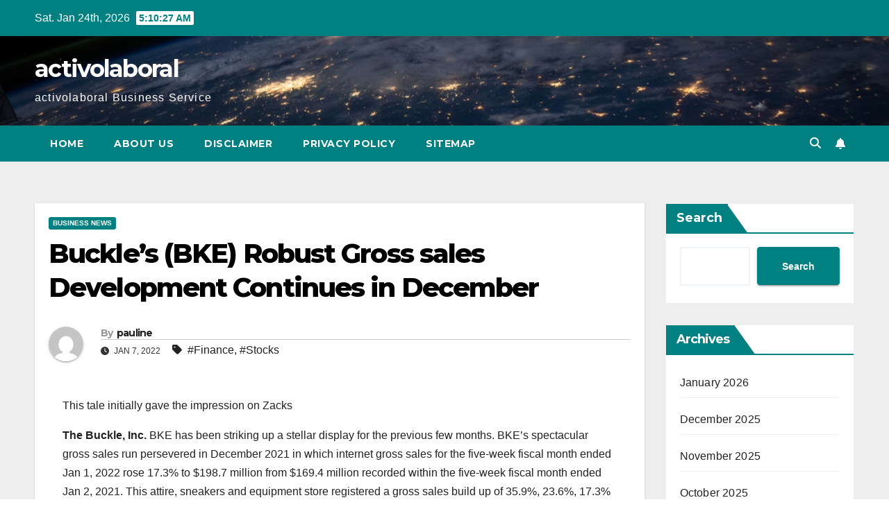

--- FILE ---
content_type: text/html; charset=UTF-8
request_url: https://activolaboral.com/buckles-bke-sturdy-sales-trend-continues-in-december/
body_size: 16086
content:
<!DOCTYPE html>
<html lang="en-US">
<head>
<meta charset="UTF-8">
<meta name="viewport" content="width=device-width, initial-scale=1">
<link rel="profile" href="https://gmpg.org/xfn/11">
<meta name='robots' content='index, follow, max-image-preview:large, max-snippet:-1, max-video-preview:-1' />

	<!-- This site is optimized with the Yoast SEO plugin v26.8 - https://yoast.com/product/yoast-seo-wordpress/ -->
	<title>Buckle&#039;s (BKE) Robust Gross sales Development Continues in December - activolaboral</title>
	<link rel="canonical" href="https://activolaboral.com/buckles-bke-sturdy-sales-trend-continues-in-december/" />
	<meta property="og:locale" content="en_US" />
	<meta property="og:type" content="article" />
	<meta property="og:title" content="Buckle&#039;s (BKE) Robust Gross sales Development Continues in December - activolaboral" />
	<meta property="og:description" content="This tale initially gave the impression on Zacks The Buckle, Inc. BKE has been striking up a stellar display for the previous few months. BKE’s spectacular gross sales run persevered in December 2021 in which internet gross sales for the five-week fiscal month ended Jan 1, 2022 rose 17.3% to $198.7 million from $169.4 million [&hellip;]" />
	<meta property="og:url" content="https://activolaboral.com/buckles-bke-sturdy-sales-trend-continues-in-december/" />
	<meta property="og:site_name" content="activolaboral" />
	<meta property="article:published_time" content="2022-01-07T22:51:00+00:00" />
	<meta property="article:modified_time" content="2022-01-08T05:12:20+00:00" />
	<meta property="og:image" content="https://assets.entrepreneur.com/static/20210702091022-gray100x100.gif?quality=5&amp;crop=16:9&amp;width=675&amp;height=379.6875" />
	<meta name="author" content="pauline" />
	<meta name="twitter:card" content="summary_large_image" />
	<meta name="twitter:label1" content="Written by" />
	<meta name="twitter:data1" content="pauline" />
	<meta name="twitter:label2" content="Est. reading time" />
	<meta name="twitter:data2" content="4 minutes" />
	<script type="application/ld+json" class="yoast-schema-graph">{"@context":"https://schema.org","@graph":[{"@type":"Article","@id":"https://activolaboral.com/buckles-bke-sturdy-sales-trend-continues-in-december/#article","isPartOf":{"@id":"https://activolaboral.com/buckles-bke-sturdy-sales-trend-continues-in-december/"},"author":{"name":"pauline","@id":"https://activolaboral.com/#/schema/person/b5e464a2598ec31267b9192fc87a28a3"},"headline":"Buckle&#8217;s (BKE) Robust Gross sales Development Continues in December","datePublished":"2022-01-07T22:51:00+00:00","dateModified":"2022-01-08T05:12:20+00:00","mainEntityOfPage":{"@id":"https://activolaboral.com/buckles-bke-sturdy-sales-trend-continues-in-december/"},"wordCount":785,"image":{"@id":"https://activolaboral.com/buckles-bke-sturdy-sales-trend-continues-in-december/#primaryimage"},"thumbnailUrl":"https://assets.entrepreneur.com/static/20210702091022-gray100x100.gif?quality=5&amp;crop=16:9&amp;width=675&amp;height=379.6875","keywords":["Finance","Stocks"],"articleSection":["Business News"],"inLanguage":"en-US"},{"@type":"WebPage","@id":"https://activolaboral.com/buckles-bke-sturdy-sales-trend-continues-in-december/","url":"https://activolaboral.com/buckles-bke-sturdy-sales-trend-continues-in-december/","name":"Buckle's (BKE) Robust Gross sales Development Continues in December - activolaboral","isPartOf":{"@id":"https://activolaboral.com/#website"},"primaryImageOfPage":{"@id":"https://activolaboral.com/buckles-bke-sturdy-sales-trend-continues-in-december/#primaryimage"},"image":{"@id":"https://activolaboral.com/buckles-bke-sturdy-sales-trend-continues-in-december/#primaryimage"},"thumbnailUrl":"https://assets.entrepreneur.com/static/20210702091022-gray100x100.gif?quality=5&amp;crop=16:9&amp;width=675&amp;height=379.6875","datePublished":"2022-01-07T22:51:00+00:00","dateModified":"2022-01-08T05:12:20+00:00","author":{"@id":"https://activolaboral.com/#/schema/person/b5e464a2598ec31267b9192fc87a28a3"},"breadcrumb":{"@id":"https://activolaboral.com/buckles-bke-sturdy-sales-trend-continues-in-december/#breadcrumb"},"inLanguage":"en-US","potentialAction":[{"@type":"ReadAction","target":["https://activolaboral.com/buckles-bke-sturdy-sales-trend-continues-in-december/"]}]},{"@type":"ImageObject","inLanguage":"en-US","@id":"https://activolaboral.com/buckles-bke-sturdy-sales-trend-continues-in-december/#primaryimage","url":"https://assets.entrepreneur.com/static/20210702091022-gray100x100.gif?quality=5&amp;crop=16:9&amp;width=675&amp;height=379.6875","contentUrl":"https://assets.entrepreneur.com/static/20210702091022-gray100x100.gif?quality=5&amp;crop=16:9&amp;width=675&amp;height=379.6875"},{"@type":"BreadcrumbList","@id":"https://activolaboral.com/buckles-bke-sturdy-sales-trend-continues-in-december/#breadcrumb","itemListElement":[{"@type":"ListItem","position":1,"name":"Home","item":"https://activolaboral.com/"},{"@type":"ListItem","position":2,"name":"Buckle&#8217;s (BKE) Robust Gross sales Development Continues in December"}]},{"@type":"WebSite","@id":"https://activolaboral.com/#website","url":"https://activolaboral.com/","name":"activolaboral","description":"activolaboral Business Service","potentialAction":[{"@type":"SearchAction","target":{"@type":"EntryPoint","urlTemplate":"https://activolaboral.com/?s={search_term_string}"},"query-input":{"@type":"PropertyValueSpecification","valueRequired":true,"valueName":"search_term_string"}}],"inLanguage":"en-US"},{"@type":"Person","@id":"https://activolaboral.com/#/schema/person/b5e464a2598ec31267b9192fc87a28a3","name":"pauline","image":{"@type":"ImageObject","inLanguage":"en-US","@id":"https://activolaboral.com/#/schema/person/image/","url":"https://secure.gravatar.com/avatar/acb83a6a07dec2cda2fd3cf4239ba6f47e80523c9964a69e692f79632c44502d?s=96&d=mm&r=g","contentUrl":"https://secure.gravatar.com/avatar/acb83a6a07dec2cda2fd3cf4239ba6f47e80523c9964a69e692f79632c44502d?s=96&d=mm&r=g","caption":"pauline"},"sameAs":["http://activolaboral.com"],"url":"https://activolaboral.com/author/pauline/"}]}</script>
	<!-- / Yoast SEO plugin. -->


<link rel='dns-prefetch' href='//fonts.googleapis.com' />
<link rel="alternate" type="application/rss+xml" title="activolaboral &raquo; Feed" href="https://activolaboral.com/feed/" />
<link rel="alternate" title="oEmbed (JSON)" type="application/json+oembed" href="https://activolaboral.com/wp-json/oembed/1.0/embed?url=https%3A%2F%2Factivolaboral.com%2Fbuckles-bke-sturdy-sales-trend-continues-in-december%2F" />
<link rel="alternate" title="oEmbed (XML)" type="text/xml+oembed" href="https://activolaboral.com/wp-json/oembed/1.0/embed?url=https%3A%2F%2Factivolaboral.com%2Fbuckles-bke-sturdy-sales-trend-continues-in-december%2F&#038;format=xml" />
<style id='wp-img-auto-sizes-contain-inline-css'>
img:is([sizes=auto i],[sizes^="auto," i]){contain-intrinsic-size:3000px 1500px}
/*# sourceURL=wp-img-auto-sizes-contain-inline-css */
</style>

<style id='wp-emoji-styles-inline-css'>

	img.wp-smiley, img.emoji {
		display: inline !important;
		border: none !important;
		box-shadow: none !important;
		height: 1em !important;
		width: 1em !important;
		margin: 0 0.07em !important;
		vertical-align: -0.1em !important;
		background: none !important;
		padding: 0 !important;
	}
/*# sourceURL=wp-emoji-styles-inline-css */
</style>
<link rel='stylesheet' id='newsup-fonts-css' href='//fonts.googleapis.com/css?family=Montserrat%3A400%2C500%2C700%2C800%7CWork%2BSans%3A300%2C400%2C500%2C600%2C700%2C800%2C900%26display%3Dswap&#038;subset=latin%2Clatin-ext' media='all' />
<link rel='stylesheet' id='bootstrap-css' href='https://activolaboral.com/wp-content/themes/newsup/css/bootstrap.css?ver=6.9' media='all' />
<link rel='stylesheet' id='newsup-style-css' href='https://activolaboral.com/wp-content/themes/newspaperex/style.css?ver=6.9' media='all' />
<link rel='stylesheet' id='font-awesome-5-all-css' href='https://activolaboral.com/wp-content/themes/newsup/css/font-awesome/css/all.min.css?ver=6.9' media='all' />
<link rel='stylesheet' id='font-awesome-4-shim-css' href='https://activolaboral.com/wp-content/themes/newsup/css/font-awesome/css/v4-shims.min.css?ver=6.9' media='all' />
<link rel='stylesheet' id='owl-carousel-css' href='https://activolaboral.com/wp-content/themes/newsup/css/owl.carousel.css?ver=6.9' media='all' />
<link rel='stylesheet' id='smartmenus-css' href='https://activolaboral.com/wp-content/themes/newsup/css/jquery.smartmenus.bootstrap.css?ver=6.9' media='all' />
<link rel='stylesheet' id='newsup-custom-css-css' href='https://activolaboral.com/wp-content/themes/newsup/inc/ansar/customize/css/customizer.css?ver=1.0' media='all' />
<link rel='stylesheet' id='newsup-style-parent-css' href='https://activolaboral.com/wp-content/themes/newsup/style.css?ver=6.9' media='all' />
<link rel='stylesheet' id='newspaperex-style-css' href='https://activolaboral.com/wp-content/themes/newspaperex/style.css?ver=1.0' media='all' />
<link rel='stylesheet' id='newspaperex-default-css-css' href='https://activolaboral.com/wp-content/themes/newspaperex/css/colors/default.css?ver=6.9' media='all' />
<script src="https://activolaboral.com/wp-includes/js/jquery/jquery.min.js?ver=3.7.1" id="jquery-core-js"></script>
<script src="https://activolaboral.com/wp-includes/js/jquery/jquery-migrate.min.js?ver=3.4.1" id="jquery-migrate-js"></script>
<script src="https://activolaboral.com/wp-content/themes/newsup/js/navigation.js?ver=6.9" id="newsup-navigation-js"></script>
<script src="https://activolaboral.com/wp-content/themes/newsup/js/bootstrap.js?ver=6.9" id="bootstrap-js"></script>
<script src="https://activolaboral.com/wp-content/themes/newsup/js/owl.carousel.min.js?ver=6.9" id="owl-carousel-min-js"></script>
<script src="https://activolaboral.com/wp-content/themes/newsup/js/jquery.smartmenus.js?ver=6.9" id="smartmenus-js-js"></script>
<script src="https://activolaboral.com/wp-content/themes/newsup/js/jquery.smartmenus.bootstrap.js?ver=6.9" id="bootstrap-smartmenus-js-js"></script>
<script src="https://activolaboral.com/wp-content/themes/newsup/js/jquery.marquee.js?ver=6.9" id="newsup-marquee-js-js"></script>
<script src="https://activolaboral.com/wp-content/themes/newsup/js/main.js?ver=6.9" id="newsup-main-js-js"></script>
<link rel="https://api.w.org/" href="https://activolaboral.com/wp-json/" /><link rel="alternate" title="JSON" type="application/json" href="https://activolaboral.com/wp-json/wp/v2/posts/4337" /><link rel="EditURI" type="application/rsd+xml" title="RSD" href="https://activolaboral.com/xmlrpc.php?rsd" />
<meta name="generator" content="WordPress 6.9" />
<link rel='shortlink' href='https://activolaboral.com/?p=4337' />
<link rel='dns-prefetch' href='https://i0.wp.com/'><link rel='preconnect' href='https://i0.wp.com/' crossorigin><link rel='dns-prefetch' href='https://i1.wp.com/'><link rel='preconnect' href='https://i1.wp.com/' crossorigin><link rel='dns-prefetch' href='https://i2.wp.com/'><link rel='preconnect' href='https://i2.wp.com/' crossorigin><link rel='dns-prefetch' href='https://i3.wp.com/'><link rel='preconnect' href='https://i3.wp.com/' crossorigin> 
<style type="text/css" id="custom-background-css">
    .wrapper { background-color: #eee; }
</style>
    <style type="text/css">
            body .site-title a,
        body .site-description {
            color: ##143745;
        }

        .site-branding-text .site-title a {
                font-size: px;
            }

            @media only screen and (max-width: 640px) {
                .site-branding-text .site-title a {
                    font-size: 40px;

                }
            }

            @media only screen and (max-width: 375px) {
                .site-branding-text .site-title a {
                    font-size: 32px;

                }
            }

        </style>
    <style id='wp-block-archives-inline-css'>
.wp-block-archives{box-sizing:border-box}.wp-block-archives-dropdown label{display:block}
/*# sourceURL=https://activolaboral.com/wp-includes/blocks/archives/style.min.css */
</style>
<style id='wp-block-categories-inline-css'>
.wp-block-categories{box-sizing:border-box}.wp-block-categories.alignleft{margin-right:2em}.wp-block-categories.alignright{margin-left:2em}.wp-block-categories.wp-block-categories-dropdown.aligncenter{text-align:center}.wp-block-categories .wp-block-categories__label{display:block;width:100%}
/*# sourceURL=https://activolaboral.com/wp-includes/blocks/categories/style.min.css */
</style>
<style id='wp-block-heading-inline-css'>
h1:where(.wp-block-heading).has-background,h2:where(.wp-block-heading).has-background,h3:where(.wp-block-heading).has-background,h4:where(.wp-block-heading).has-background,h5:where(.wp-block-heading).has-background,h6:where(.wp-block-heading).has-background{padding:1.25em 2.375em}h1.has-text-align-left[style*=writing-mode]:where([style*=vertical-lr]),h1.has-text-align-right[style*=writing-mode]:where([style*=vertical-rl]),h2.has-text-align-left[style*=writing-mode]:where([style*=vertical-lr]),h2.has-text-align-right[style*=writing-mode]:where([style*=vertical-rl]),h3.has-text-align-left[style*=writing-mode]:where([style*=vertical-lr]),h3.has-text-align-right[style*=writing-mode]:where([style*=vertical-rl]),h4.has-text-align-left[style*=writing-mode]:where([style*=vertical-lr]),h4.has-text-align-right[style*=writing-mode]:where([style*=vertical-rl]),h5.has-text-align-left[style*=writing-mode]:where([style*=vertical-lr]),h5.has-text-align-right[style*=writing-mode]:where([style*=vertical-rl]),h6.has-text-align-left[style*=writing-mode]:where([style*=vertical-lr]),h6.has-text-align-right[style*=writing-mode]:where([style*=vertical-rl]){rotate:180deg}
/*# sourceURL=https://activolaboral.com/wp-includes/blocks/heading/style.min.css */
</style>
<style id='wp-block-latest-posts-inline-css'>
.wp-block-latest-posts{box-sizing:border-box}.wp-block-latest-posts.alignleft{margin-right:2em}.wp-block-latest-posts.alignright{margin-left:2em}.wp-block-latest-posts.wp-block-latest-posts__list{list-style:none}.wp-block-latest-posts.wp-block-latest-posts__list li{clear:both;overflow-wrap:break-word}.wp-block-latest-posts.is-grid{display:flex;flex-wrap:wrap}.wp-block-latest-posts.is-grid li{margin:0 1.25em 1.25em 0;width:100%}@media (min-width:600px){.wp-block-latest-posts.columns-2 li{width:calc(50% - .625em)}.wp-block-latest-posts.columns-2 li:nth-child(2n){margin-right:0}.wp-block-latest-posts.columns-3 li{width:calc(33.33333% - .83333em)}.wp-block-latest-posts.columns-3 li:nth-child(3n){margin-right:0}.wp-block-latest-posts.columns-4 li{width:calc(25% - .9375em)}.wp-block-latest-posts.columns-4 li:nth-child(4n){margin-right:0}.wp-block-latest-posts.columns-5 li{width:calc(20% - 1em)}.wp-block-latest-posts.columns-5 li:nth-child(5n){margin-right:0}.wp-block-latest-posts.columns-6 li{width:calc(16.66667% - 1.04167em)}.wp-block-latest-posts.columns-6 li:nth-child(6n){margin-right:0}}:root :where(.wp-block-latest-posts.is-grid){padding:0}:root :where(.wp-block-latest-posts.wp-block-latest-posts__list){padding-left:0}.wp-block-latest-posts__post-author,.wp-block-latest-posts__post-date{display:block;font-size:.8125em}.wp-block-latest-posts__post-excerpt,.wp-block-latest-posts__post-full-content{margin-bottom:1em;margin-top:.5em}.wp-block-latest-posts__featured-image a{display:inline-block}.wp-block-latest-posts__featured-image img{height:auto;max-width:100%;width:auto}.wp-block-latest-posts__featured-image.alignleft{float:left;margin-right:1em}.wp-block-latest-posts__featured-image.alignright{float:right;margin-left:1em}.wp-block-latest-posts__featured-image.aligncenter{margin-bottom:1em;text-align:center}
/*# sourceURL=https://activolaboral.com/wp-includes/blocks/latest-posts/style.min.css */
</style>
<style id='wp-block-search-inline-css'>
.wp-block-search__button{margin-left:10px;word-break:normal}.wp-block-search__button.has-icon{line-height:0}.wp-block-search__button svg{height:1.25em;min-height:24px;min-width:24px;width:1.25em;fill:currentColor;vertical-align:text-bottom}:where(.wp-block-search__button){border:1px solid #ccc;padding:6px 10px}.wp-block-search__inside-wrapper{display:flex;flex:auto;flex-wrap:nowrap;max-width:100%}.wp-block-search__label{width:100%}.wp-block-search.wp-block-search__button-only .wp-block-search__button{box-sizing:border-box;display:flex;flex-shrink:0;justify-content:center;margin-left:0;max-width:100%}.wp-block-search.wp-block-search__button-only .wp-block-search__inside-wrapper{min-width:0!important;transition-property:width}.wp-block-search.wp-block-search__button-only .wp-block-search__input{flex-basis:100%;transition-duration:.3s}.wp-block-search.wp-block-search__button-only.wp-block-search__searchfield-hidden,.wp-block-search.wp-block-search__button-only.wp-block-search__searchfield-hidden .wp-block-search__inside-wrapper{overflow:hidden}.wp-block-search.wp-block-search__button-only.wp-block-search__searchfield-hidden .wp-block-search__input{border-left-width:0!important;border-right-width:0!important;flex-basis:0;flex-grow:0;margin:0;min-width:0!important;padding-left:0!important;padding-right:0!important;width:0!important}:where(.wp-block-search__input){appearance:none;border:1px solid #949494;flex-grow:1;font-family:inherit;font-size:inherit;font-style:inherit;font-weight:inherit;letter-spacing:inherit;line-height:inherit;margin-left:0;margin-right:0;min-width:3rem;padding:8px;text-decoration:unset!important;text-transform:inherit}:where(.wp-block-search__button-inside .wp-block-search__inside-wrapper){background-color:#fff;border:1px solid #949494;box-sizing:border-box;padding:4px}:where(.wp-block-search__button-inside .wp-block-search__inside-wrapper) .wp-block-search__input{border:none;border-radius:0;padding:0 4px}:where(.wp-block-search__button-inside .wp-block-search__inside-wrapper) .wp-block-search__input:focus{outline:none}:where(.wp-block-search__button-inside .wp-block-search__inside-wrapper) :where(.wp-block-search__button){padding:4px 8px}.wp-block-search.aligncenter .wp-block-search__inside-wrapper{margin:auto}.wp-block[data-align=right] .wp-block-search.wp-block-search__button-only .wp-block-search__inside-wrapper{float:right}
/*# sourceURL=https://activolaboral.com/wp-includes/blocks/search/style.min.css */
</style>
<style id='wp-block-search-theme-inline-css'>
.wp-block-search .wp-block-search__label{font-weight:700}.wp-block-search__button{border:1px solid #ccc;padding:.375em .625em}
/*# sourceURL=https://activolaboral.com/wp-includes/blocks/search/theme.min.css */
</style>
<style id='wp-block-group-inline-css'>
.wp-block-group{box-sizing:border-box}:where(.wp-block-group.wp-block-group-is-layout-constrained){position:relative}
/*# sourceURL=https://activolaboral.com/wp-includes/blocks/group/style.min.css */
</style>
<style id='wp-block-group-theme-inline-css'>
:where(.wp-block-group.has-background){padding:1.25em 2.375em}
/*# sourceURL=https://activolaboral.com/wp-includes/blocks/group/theme.min.css */
</style>
</head>
<body class="wp-singular post-template-default single single-post postid-4337 single-format-standard wp-embed-responsive wp-theme-newsup wp-child-theme-newspaperex ta-hide-date-author-in-list" >
<div id="page" class="site">
<a class="skip-link screen-reader-text" href="#content">
Skip to content</a>
    <div class="wrapper" id="custom-background-css">
        <header class="mg-headwidget">
            <!--==================== TOP BAR ====================-->
            <div class="mg-head-detail hidden-xs">
    <div class="container-fluid">
        <div class="row">
                        <div class="col-md-6 col-xs-12">
                <ul class="info-left">
                                <li>Sat. Jan 24th, 2026                 <span  id="time" class="time"></span>
                        </li>
                        </ul>

                           </div>


                        <div class="col-md-6 col-xs-12">
                <ul class="mg-social info-right">
                    
                                                                                                                                      
                                      </ul>
            </div>
                    </div>
    </div>
</div>
            <div class="clearfix"></div>
                        <div class="mg-nav-widget-area-back" style='background-image: url("https://activolaboral.com/wp-content/themes/newspaperex/images/head-back.jpg" );'>
                        <div class="overlay">
              <div class="inner"  style="background-color:;" > 
                <div class="container-fluid">
                    <div class="mg-nav-widget-area">
                        <div class="row align-items-center">
                                                        <div class="col-md-4">
                               <div class="navbar-header">                                  <div class="site-logo">
                                                                      </div>
                                  <div class="site-branding-text ">
                                                                            <p class="site-title"> <a href="https://activolaboral.com/" rel="home">activolaboral</a></p>
                                                                            <p class="site-description">activolaboral Business Service</p>
                                  </div> 
                                </div>
                            </div>
                                                   </div>
                    </div>
                </div>
              </div>
              </div>
          </div>
    <div class="mg-menu-full">
      <nav class="navbar navbar-expand-lg navbar-wp">
        <div class="container-fluid flex-row">
          <!-- Right nav -->
              <div class="m-header pl-3 ml-auto my-2 my-lg-0 position-relative align-items-center">
                                    <a class="mobilehomebtn" href="https://activolaboral.com"><span class="fa fa-home"></span></a>
                  
                                    <!-- Search -->
                  <div class="dropdown ml-auto show mg-search-box pr-3">
                      <a class="dropdown-toggle msearch ml-auto" href="#" role="button" id="dropdownMenuLink" data-toggle="dropdown" aria-haspopup="true" aria-expanded="false">
                          <i class="fa fa-search"></i>
                      </a>
                      <div class="dropdown-menu searchinner" aria-labelledby="dropdownMenuLink">
                        <form role="search" method="get" id="searchform" action="https://activolaboral.com/">
  <div class="input-group">
    <input type="search" class="form-control" placeholder="Search" value="" name="s" />
    <span class="input-group-btn btn-default">
    <button type="submit" class="btn"> <i class="fas fa-search"></i> </button>
    </span> </div>
</form>                      </div>
                  </div>
                    <!-- /Search -->
                                    <!-- Subscribe Button -->
                  <a href="#"  target="_blank"   class="btn-bell btn-theme mx-2"><i class="fa fa-bell"></i></a>
                <!-- /Subscribe Button -->
                                    <!-- navbar-toggle -->
                  <button class="navbar-toggler" type="button" data-toggle="collapse" data-target="#navbar-wp" aria-controls="navbarSupportedContent" aria-expanded="false" aria-label="Toggle navigation">
                    <i class="fa fa-bars"></i>
                  </button>
                  <!-- /navbar-toggle -->
              </div>
              <!-- /Right nav --> 
    
            <div class="collapse navbar-collapse" id="navbar-wp">
              <div class="d-md-block">
            <ul class="nav navbar-nav mr-auto"><li class="nav-item menu-item "><a class="nav-link " href="https://activolaboral.com/" title="Home">Home</a></li><li class="nav-item menu-item page_item dropdown page-item-23"><a class="nav-link" href="https://activolaboral.com/about-us/">About Us</a></li><li class="nav-item menu-item page_item dropdown page-item-17"><a class="nav-link" href="https://activolaboral.com/disclaimer/">Disclaimer</a></li><li class="nav-item menu-item page_item dropdown page-item-13"><a class="nav-link" href="https://activolaboral.com/privacy-policy/">Privacy Policy</a></li><li class="nav-item menu-item page_item dropdown page-item-11"><a class="nav-link" href="https://activolaboral.com/sitemap/">Sitemap</a></li></ul>
          </div>    
            </div>

          <!-- Right nav -->
              <div class="d-none d-lg-block pl-3 ml-auto my-2 my-lg-0 position-relative align-items-center">
                                  <!-- Search -->
                  <div class="dropdown show mg-search-box pr-2">
                      <a class="dropdown-toggle msearch ml-auto" href="#" role="button" id="dropdownMenuLink" data-toggle="dropdown" aria-haspopup="true" aria-expanded="false">
                          <i class="fa fa-search"></i>
                      </a>
                      <div class="dropdown-menu searchinner" aria-labelledby="dropdownMenuLink">
                        <form role="search" method="get" id="searchform" action="https://activolaboral.com/">
  <div class="input-group">
    <input type="search" class="form-control" placeholder="Search" value="" name="s" />
    <span class="input-group-btn btn-default">
    <button type="submit" class="btn"> <i class="fas fa-search"></i> </button>
    </span> </div>
</form>                      </div>
                  </div>
              </div>
              <!-- /Search -->
                            <!-- Subscribe Button -->
                <a href="#"  target="_blank"   class="btn-bell btn-theme d-none d-lg-block mx-2"><i class="fa fa-bell"></i></a>
              <!-- /Subscribe Button -->
                            <!-- /Right nav -->  
          </div>
      </nav> <!-- /Navigation -->
    </div>
</header>
<div class="clearfix"></div>
 <!-- =========================
     Page Content Section      
============================== -->
<main id="content" class="single-class content">
  <!--container-->
    <div class="container-fluid">
      <!--row-->
        <div class="row">
                  <div class="col-lg-9 col-md-8">
                                <div class="mg-blog-post-box"> 
                    <div class="mg-header">
                        <div class="mg-blog-category"><a class="newsup-categories category-color-1" href="https://activolaboral.com/category/business/business-news/" alt="View all posts in Business News"> 
                                 Business News
                             </a></div>                        <h1 class="title single"> <a title="Permalink to: Buckle&#8217;s (BKE) Robust Gross sales Development Continues in December">
                            Buckle&#8217;s (BKE) Robust Gross sales Development Continues in December</a>
                        </h1>
                                                <div class="media mg-info-author-block"> 
                                                        <a class="mg-author-pic" href="https://activolaboral.com/author/pauline/"> <img alt='' src='https://secure.gravatar.com/avatar/acb83a6a07dec2cda2fd3cf4239ba6f47e80523c9964a69e692f79632c44502d?s=150&#038;d=mm&#038;r=g' srcset='https://secure.gravatar.com/avatar/acb83a6a07dec2cda2fd3cf4239ba6f47e80523c9964a69e692f79632c44502d?s=300&#038;d=mm&#038;r=g 2x' class='avatar avatar-150 photo' height='150' width='150' decoding='async'/> </a>
                                                        <div class="media-body">
                                                            <h4 class="media-heading"><span>By</span><a href="https://activolaboral.com/author/pauline/">pauline</a></h4>
                                                            <span class="mg-blog-date"><i class="fas fa-clock"></i> 
                                    Jan 7, 2022                                </span>
                                                                <span class="newsup-tags"><i class="fas fa-tag"></i>
                                     <a href="https://activolaboral.com/tag/finance/">#Finance</a>, <a href="https://activolaboral.com/tag/stocks/">#Stocks</a>                                    </span>
                                                            </div>
                        </div>
                                            </div>
                                        <article class="page-content-single small single">
                        <div>
<p>			This tale initially gave the impression on Zacks
	</p></div>
<div>
<p><strong>The Buckle, Inc. </strong>BKE has been striking up a stellar display for the previous few months. BKE’s spectacular gross sales run persevered in December 2021 in which internet gross sales for the five-week fiscal month ended Jan 1, 2022 rose 17.3% to $198.7 million from $169.4 million recorded within the five-week fiscal month ended Jan 2, 2021. This attire, sneakers and equipment store registered a gross sales build up of 35.9%, 23.6%, 17.3% and 43%, respectively, within the previous 4 months.<br />For the fiscal month underneath evaluation, similar retailer internet gross sales for shops open no less than for a yr climbed 17.7% yr over yr. The metric jumped 36%, 23.3%, 17.8% and 42.7%, respectively, within the prior 4 months.<br />For the five-week fiscal month ended Jan 1, 2022, overall gross sales on the males’s unit greater 14.5% from the determine recorded within the five-week duration ended Jan 2, 2021 whilst the metric on the girls’s industry jumped 20%. The boys’s class contributed 57.5% to BKE’s general per thirty days gross sales whilst the ladies’s unit accounted for 42.5%.<br />On combining the boys’s and girls’s classes, accent gross sales for the fiscal month climbed 26.5% whilst sneakers gross sales rose 4% from the determine registered within the similar December of fiscal 2020. The accent and sneakers classes accounted for 11% and 10.5%, respectively, of the entire fiscal December 2021 gross sales. For the similar duration in fiscal 2020, those classes constituted 10% and 12%, respectively.<br />For the year-to-date 48-week duration ended Jan 1, 2022, internet gross sales jumped 46.7% yr over yr to $1.230 billion from internet gross sales of $838.2 million generated within the prior-year fiscal duration ended Jan 2, 2021. Additionally, similar retailer internet gross sales greater 46.7% yr over yr all through the 48-week duration ended Jan 1, 2022.</p>
<figure class="mx-auto max-w-2xl">
<p><img decoding="async" src="https://assets.entrepreneur.com/static/20210702091022-gray100x100.gif?quality=5&amp;crop=16:9&amp;width=675&amp;height=379.6875" width="675" height="379.6875" style="-webkit-user-select: none; background-color: hsl(0, 0%, 90%);" loading="lazy" alt="" class="lazyload rounded-lg shadow mx-auto " data-src="https://assets.entrepreneur.com/providers/zacks/hero-image-zacks-412159.jpeg?auto=webp&amp;quality=95&amp;crop=16:9&amp;width=675"/>									<i class="text-xs text-gray-600 mb-2"> &#8211; Zacks</i><br />
											</figure>
<h3>Value Efficiency</h3>
<p>Taking advantage of a stellar gross sales pattern, this lately Zacks Rank #1 (Robust Purchase) inventory has favored 25% prior to now yr in opposition to the business’s 17.8% decline. You&#8217;ll see <strong>your complete checklist of nowadays’s Zacks #1 Rank shares right here</strong>.</p>
<p><img fetchpriority="high" decoding="async" alt="Zacks Investment Research" height="336" src="https://staticx-tuner.zacks.com/images/articles/charts/2c/15916.jpg?v=253080996" width="590"/><span>Symbol Supply: Zacks Funding Analysis</span></p>
<p>Buckle has additionally been witnessing a cast momentum within the e-commerce industry to this point. Throughout third-quarter fiscal 2021, on-line gross sales rose 9% to $50.5 million for the 13-week duration ended Oct 30, 2021. Additionally, tough positive aspects from BKE’s girls’s and males’s products classes were contributing to its efficiency for some time.<br />Kearney, NE-based Buckle lately operates 440 stores throughout 42 states, together with one retailer closure. BKE operated 445 shops in 42 states as of Jan 6, 2021.</p>
<h3>Extra Scorching Shares in Retail</h3>
<p>Any other top-ranked shares are <strong>Zumiez </strong>ZUMZ, <strong>Tapestry </strong>TPR and <strong>Costco </strong>COST.<br />Zumiez, an international way of life store, lately flaunts a Zacks Rank of one. Stocks of ZUMZ have greater 19.7% prior to now yr.<br />The Zacks Consensus Estimate for Zumiez’s fiscal 2022 gross sales suggests expansion of one.1% from the year-ago duration’s studying. ZUMZ has a vital trailing four-quarter income marvel, on moderate.<br />Tapestry, the main equipment’ fashion designer, at this time sports activities a Zacks Rank #1. TPR has a trailing four-quarter income marvel of 29%, on moderate. The inventory has rallied 21.1% prior to now yr.<br />The Zacks Consensus Estimate for Tapestry’s fiscal 2022 gross sales and income according to percentage (EPS) suggests expansion of 14.8% and 17.9%, respectively, from the corresponding year-ago ranges. TPR has an anticipated EPS expansion fee of 12.3% for three-five years.<br />Costco, a common products store, has a Zacks Rank #2 at this time. Stocks of COST have surged 48.6% prior to now yr.<br />The Zacks Consensus Estimate for Costco’s fiscal 2022 gross sales and EPS suggests expansion of seven.6% and 9.5%, respectively, from the year-ago corresponding figures. COST has a trailing four-quarter income marvel of 8.3%, on moderate.</p>
<p>
	<strong>Zacks Names &#8220;Unmarried Easiest Pick out to Double&#8221; </strong></p>
<p>
	From 1000&#8217;s of shares, 5 Zacks mavens every have selected their favourite to skyrocket +100% or extra in months to come back. From the ones 5, Director of Analysis Sheraz Mian hand-picks one to have probably the most explosive upside of all.</p>
<p>
	As one investor put it, “curing and combating loads of illnesses…what will have to that marketplace be price?” This corporate may just rival or surpass different contemporary Zacks’ Shares Set to Double like Boston Beer Corporate which shot up +143.0% in little greater than 9 months and NVIDIA which boomed +175.9% in three hundred and sixty five days.</p>
<p>Loose: See Our Most sensible Inventory and four Runners Up &gt;&gt;</p>
<p>Need the newest suggestions from Zacks Funding Analysis? As of late, you&#8217;ll be able to obtain 7 Easiest Shares for the Subsequent 30 Days. Click on to get this unfastened document<br /> <br />Zumiez Inc. (ZUMZ): Loose Inventory Research File<br /> <br />Costco Wholesale Company (COST): Loose Inventory Research File<br /> <br />Buckle, Inc. The (BKE): Loose Inventory Research File<br /> <br />Tapestry, Inc. (TPR): Loose Inventory Research File<br /> <br />To learn this text on Zacks.com click on right here.<br /> <br />Zacks Funding Analysis</p>
</p></div>
        <script>
        function pinIt() {
        var e = document.createElement('script');
        e.setAttribute('type','text/javascript');
        e.setAttribute('charset','UTF-8');
        e.setAttribute('src','https://assets.pinterest.com/js/pinmarklet.js?r='+Math.random()*99999999);
        document.body.appendChild(e);
        }
        </script>
        <div class="post-share">
            <div class="post-share-icons cf">
                <a href="https://www.facebook.com/sharer.php?u=https%3A%2F%2Factivolaboral.com%2Fbuckles-bke-sturdy-sales-trend-continues-in-december%2F" class="link facebook" target="_blank" >
                    <i class="fab fa-facebook"></i>
                </a>
                <a href="https://twitter.com/share?url=https%3A%2F%2Factivolaboral.com%2Fbuckles-bke-sturdy-sales-trend-continues-in-december%2F&#038;text=Buckle%E2%80%99s%20%28BKE%29%20Robust%20Gross%20sales%20Development%20Continues%20in%20December" class="link x-twitter" target="_blank">
                    <i class="fa-brands fa-x-twitter"></i>
                </a>
                <a href="/cdn-cgi/l/email-protection#[base64]" class="link email" target="_blank">
                    <i class="fas fa-envelope"></i>
                </a>
                <a href="https://www.linkedin.com/sharing/share-offsite/?url=https%3A%2F%2Factivolaboral.com%2Fbuckles-bke-sturdy-sales-trend-continues-in-december%2F&#038;title=Buckle%E2%80%99s%20%28BKE%29%20Robust%20Gross%20sales%20Development%20Continues%20in%20December" class="link linkedin" target="_blank" >
                    <i class="fab fa-linkedin"></i>
                </a>
                <a href="https://telegram.me/share/url?url=https%3A%2F%2Factivolaboral.com%2Fbuckles-bke-sturdy-sales-trend-continues-in-december%2F&#038;text&#038;title=Buckle%E2%80%99s%20%28BKE%29%20Robust%20Gross%20sales%20Development%20Continues%20in%20December" class="link telegram" target="_blank" >
                    <i class="fab fa-telegram"></i>
                </a>
                <a href="javascript:pinIt();" class="link pinterest">
                    <i class="fab fa-pinterest"></i>
                </a>
                <a class="print-r" href="javascript:window.print()">
                    <i class="fas fa-print"></i>
                </a>  
            </div>
        </div>
                            <div class="clearfix mb-3"></div>
                        
	<nav class="navigation post-navigation" aria-label="Posts">
		<h2 class="screen-reader-text">Post navigation</h2>
		<div class="nav-links"><div class="nav-previous"><a href="https://activolaboral.com/affirm-holdings-afrm-dips-more-than-broader-markets-what-you-should-know/" rel="prev">Confirm Holdings (AFRM) Dips Extra Than Broader Markets: What You Will have to Know <div class="fa fa-angle-double-right"></div><span></span></a></div><div class="nav-next"><a href="https://activolaboral.com/carlyle-group-cg-dips-more-than-broader-markets-what-you-should-know/" rel="next"><div class="fa fa-angle-double-left"></div><span></span> Carlyle Team (CG) Dips Extra Than Broader Markets: What You Must Know</a></div></div>
	</nav>                                          </article>
                </div>
                        <div class="media mg-info-author-block">
            <a class="mg-author-pic" href="https://activolaboral.com/author/pauline/"><img alt='' src='https://secure.gravatar.com/avatar/acb83a6a07dec2cda2fd3cf4239ba6f47e80523c9964a69e692f79632c44502d?s=150&#038;d=mm&#038;r=g' srcset='https://secure.gravatar.com/avatar/acb83a6a07dec2cda2fd3cf4239ba6f47e80523c9964a69e692f79632c44502d?s=300&#038;d=mm&#038;r=g 2x' class='avatar avatar-150 photo' height='150' width='150' loading='lazy' decoding='async'/></a>
                <div class="media-body">
                  <h4 class="media-heading">By <a href ="https://activolaboral.com/author/pauline/">pauline</a></h4>
                  <p></p>
                </div>
            </div>
                <div class="mg-featured-slider p-3 mb-4">
            <!--Start mg-realated-slider -->
            <!-- mg-sec-title -->
            <div class="mg-sec-title">
                <h4>Related Post</h4>
            </div>
            <!-- // mg-sec-title -->
            <div class="row">
                <!-- featured_post -->
                                    <!-- blog -->
                    <div class="col-md-4">
                        <div class="mg-blog-post-3 minh back-img mb-md-0 mb-2" 
                                                style="background-image: url('https://i1.wp.com/images.unsplash.com/photo-1686771416282-3888ddaf249b?ixlib=rb-4.1.0&#038;ixid=M3wxMjA3fDB8MHxzZWFyY2h8NHx8YnVzaW5lc3MlMjBwYXJ0bmVyfGVufDB8MHwwfHx8Mg%3D%3D&#038;fm=jpg&#038;q=60&#038;w=3000&#038;ssl=1');"  post-id="47258">
                            <div class="mg-blog-inner">
                                <div class="mg-blog-category"><a class="newsup-categories category-color-1" href="https://activolaboral.com/category/business/business-news/" alt="View all posts in Business News"> 
                                 Business News
                             </a></div>                                <h4 class="title"> <a href="https://activolaboral.com/how-to-choose-the-right-business-partner/" title="Permalink to: How To Choose The Right Business Partner">
                                  How To Choose The Right Business Partner</a>
                                 </h4>
                                <div class="mg-blog-meta"> 
                                                                        <span class="mg-blog-date">
                                        <i class="fas fa-clock"></i>
                                        Dec 30, 2025                                    </span>
                                            <a class="auth" href="https://activolaboral.com/author/pauline/">
            <i class="fas fa-user-circle"></i>pauline        </a>
     
                                </div>   
                            </div>
                        </div>
                    </div>
                    <!-- blog -->
                                        <!-- blog -->
                    <div class="col-md-4">
                        <div class="mg-blog-post-3 minh back-img mb-md-0 mb-2" 
                                                style="background-image: url('https://i2.wp.com/images.unsplash.com/photo-1484156700227-f41e84de6adb?ixlib=rb-4.1.0&#038;ixid=M3wxMjA3fDB8MHxzZWFyY2h8MXx8ZW50cmVwcmVuZXVyJTIwY2hhbGxlbmdlc3xlbnwwfDB8MHx8fDI%3D&#038;fm=jpg&#038;q=60&#038;w=3000&#038;ssl=1');"  post-id="47254">
                            <div class="mg-blog-inner">
                                <div class="mg-blog-category"><a class="newsup-categories category-color-1" href="https://activolaboral.com/category/business/business-news/" alt="View all posts in Business News"> 
                                 Business News
                             </a></div>                                <h4 class="title"> <a href="https://activolaboral.com/top-challenges-faced-by-entrepreneurs-and-how-to-overcome-them/" title="Permalink to: Top Challenges Faced By Entrepreneurs And How To Overcome Them">
                                  Top Challenges Faced By Entrepreneurs And How To Overcome Them</a>
                                 </h4>
                                <div class="mg-blog-meta"> 
                                                                        <span class="mg-blog-date">
                                        <i class="fas fa-clock"></i>
                                        Nov 4, 2025                                    </span>
                                            <a class="auth" href="https://activolaboral.com/author/pauline/">
            <i class="fas fa-user-circle"></i>pauline        </a>
     
                                </div>   
                            </div>
                        </div>
                    </div>
                    <!-- blog -->
                                        <!-- blog -->
                    <div class="col-md-4">
                        <div class="mg-blog-post-3 minh back-img mb-md-0 mb-2" 
                                                style="background-image: url('https://i3.wp.com/images.unsplash.com/photo-1587802659513-7748a6e21f0c?fm=jpg&#038;q=60&#038;w=3000&#038;ixlib=rb-4.0.3&#038;ixid=M3wxMjA3fDB8MHxzZWFyY2h8Nnx8VGhlJTIwcG93ZXIlMjBvZiUyMHNvY2lhbCUyMHNlbGxpbmclMjBpbiUyMHRoZSUyMG1vZGVybiUyMGJ1c2luZXNzJTIwbGFuZHNjYXBlfGVufDB8MHwwfHx8Mg%3D%3D&#038;ssl=1');"  post-id="46547">
                            <div class="mg-blog-inner">
                                <div class="mg-blog-category"><a class="newsup-categories category-color-1" href="https://activolaboral.com/category/business/business-news/" alt="View all posts in Business News"> 
                                 Business News
                             </a></div>                                <h4 class="title"> <a href="https://activolaboral.com/social-selling-your-businesss-new-secret-weapon/" title="Permalink to: Social Selling Your Business&#8217;s New Secret Weapon">
                                  Social Selling Your Business&#8217;s New Secret Weapon</a>
                                 </h4>
                                <div class="mg-blog-meta"> 
                                                                        <span class="mg-blog-date">
                                        <i class="fas fa-clock"></i>
                                        Jul 8, 2025                                    </span>
                                            <a class="auth" href="https://activolaboral.com/author/pauline/">
            <i class="fas fa-user-circle"></i>pauline        </a>
     
                                </div>   
                            </div>
                        </div>
                    </div>
                    <!-- blog -->
                                </div> 
        </div>
        <!--End mg-realated-slider -->
                </div>
        <aside class="col-lg-3 col-md-4 sidebar-sticky">
                
<aside id="secondary" class="widget-area" role="complementary">
	<div id="sidebar-right" class="mg-sidebar">
		<div id="block-2" class="mg-widget widget_block widget_search"><form role="search" method="get" action="https://activolaboral.com/" class="wp-block-search__button-outside wp-block-search__text-button wp-block-search"    ><label class="wp-block-search__label" for="wp-block-search__input-1" >Search</label><div class="wp-block-search__inside-wrapper" ><input class="wp-block-search__input" id="wp-block-search__input-1" placeholder="" value="" type="search" name="s" required /><button aria-label="Search" class="wp-block-search__button wp-element-button" type="submit" >Search</button></div></form></div><div id="block-5" class="mg-widget widget_block"><div class="wp-block-group"><div class="wp-block-group__inner-container is-layout-flow wp-block-group-is-layout-flow"><h2 class="wp-block-heading">Archives</h2><ul class="wp-block-archives-list wp-block-archives">	<li><a href='https://activolaboral.com/2026/01/'>January 2026</a></li>
	<li><a href='https://activolaboral.com/2025/12/'>December 2025</a></li>
	<li><a href='https://activolaboral.com/2025/11/'>November 2025</a></li>
	<li><a href='https://activolaboral.com/2025/10/'>October 2025</a></li>
	<li><a href='https://activolaboral.com/2025/08/'>August 2025</a></li>
	<li><a href='https://activolaboral.com/2025/07/'>July 2025</a></li>
	<li><a href='https://activolaboral.com/2025/06/'>June 2025</a></li>
	<li><a href='https://activolaboral.com/2025/05/'>May 2025</a></li>
	<li><a href='https://activolaboral.com/2025/04/'>April 2025</a></li>
	<li><a href='https://activolaboral.com/2025/03/'>March 2025</a></li>
	<li><a href='https://activolaboral.com/2025/02/'>February 2025</a></li>
	<li><a href='https://activolaboral.com/2024/11/'>November 2024</a></li>
	<li><a href='https://activolaboral.com/2024/10/'>October 2024</a></li>
	<li><a href='https://activolaboral.com/2024/04/'>April 2024</a></li>
	<li><a href='https://activolaboral.com/2024/03/'>March 2024</a></li>
	<li><a href='https://activolaboral.com/2024/02/'>February 2024</a></li>
	<li><a href='https://activolaboral.com/2024/01/'>January 2024</a></li>
	<li><a href='https://activolaboral.com/2023/12/'>December 2023</a></li>
	<li><a href='https://activolaboral.com/2023/11/'>November 2023</a></li>
	<li><a href='https://activolaboral.com/2023/10/'>October 2023</a></li>
	<li><a href='https://activolaboral.com/2023/09/'>September 2023</a></li>
	<li><a href='https://activolaboral.com/2023/08/'>August 2023</a></li>
	<li><a href='https://activolaboral.com/2023/07/'>July 2023</a></li>
	<li><a href='https://activolaboral.com/2023/06/'>June 2023</a></li>
	<li><a href='https://activolaboral.com/2023/05/'>May 2023</a></li>
	<li><a href='https://activolaboral.com/2023/04/'>April 2023</a></li>
	<li><a href='https://activolaboral.com/2023/03/'>March 2023</a></li>
	<li><a href='https://activolaboral.com/2023/02/'>February 2023</a></li>
	<li><a href='https://activolaboral.com/2023/01/'>January 2023</a></li>
	<li><a href='https://activolaboral.com/2022/12/'>December 2022</a></li>
	<li><a href='https://activolaboral.com/2022/11/'>November 2022</a></li>
	<li><a href='https://activolaboral.com/2022/10/'>October 2022</a></li>
	<li><a href='https://activolaboral.com/2022/09/'>September 2022</a></li>
	<li><a href='https://activolaboral.com/2022/08/'>August 2022</a></li>
	<li><a href='https://activolaboral.com/2022/07/'>July 2022</a></li>
	<li><a href='https://activolaboral.com/2022/06/'>June 2022</a></li>
	<li><a href='https://activolaboral.com/2022/05/'>May 2022</a></li>
	<li><a href='https://activolaboral.com/2022/04/'>April 2022</a></li>
	<li><a href='https://activolaboral.com/2022/03/'>March 2022</a></li>
	<li><a href='https://activolaboral.com/2022/02/'>February 2022</a></li>
	<li><a href='https://activolaboral.com/2022/01/'>January 2022</a></li>
	<li><a href='https://activolaboral.com/2021/12/'>December 2021</a></li>
	<li><a href='https://activolaboral.com/2021/11/'>November 2021</a></li>
	<li><a href='https://activolaboral.com/2021/10/'>October 2021</a></li>
	<li><a href='https://activolaboral.com/2021/09/'>September 2021</a></li>
	<li><a href='https://activolaboral.com/2021/08/'>August 2021</a></li>
	<li><a href='https://activolaboral.com/2021/07/'>July 2021</a></li>
	<li><a href='https://activolaboral.com/2021/06/'>June 2021</a></li>
	<li><a href='https://activolaboral.com/2021/05/'>May 2021</a></li>
	<li><a href='https://activolaboral.com/2021/04/'>April 2021</a></li>
	<li><a href='https://activolaboral.com/2021/03/'>March 2021</a></li>
	<li><a href='https://activolaboral.com/2021/02/'>February 2021</a></li>
	<li><a href='https://activolaboral.com/2020/12/'>December 2020</a></li>
	<li><a href='https://activolaboral.com/2020/11/'>November 2020</a></li>
	<li><a href='https://activolaboral.com/2020/10/'>October 2020</a></li>
	<li><a href='https://activolaboral.com/2020/09/'>September 2020</a></li>
	<li><a href='https://activolaboral.com/2020/08/'>August 2020</a></li>
	<li><a href='https://activolaboral.com/2020/07/'>July 2020</a></li>
	<li><a href='https://activolaboral.com/2020/06/'>June 2020</a></li>
	<li><a href='https://activolaboral.com/2020/05/'>May 2020</a></li>
	<li><a href='https://activolaboral.com/2020/04/'>April 2020</a></li>
	<li><a href='https://activolaboral.com/2020/03/'>March 2020</a></li>
	<li><a href='https://activolaboral.com/2020/02/'>February 2020</a></li>
	<li><a href='https://activolaboral.com/2020/01/'>January 2020</a></li>
	<li><a href='https://activolaboral.com/2019/12/'>December 2019</a></li>
	<li><a href='https://activolaboral.com/2019/11/'>November 2019</a></li>
	<li><a href='https://activolaboral.com/2019/10/'>October 2019</a></li>
	<li><a href='https://activolaboral.com/2019/09/'>September 2019</a></li>
	<li><a href='https://activolaboral.com/2019/08/'>August 2019</a></li>
	<li><a href='https://activolaboral.com/2019/07/'>July 2019</a></li>
	<li><a href='https://activolaboral.com/2019/06/'>June 2019</a></li>
	<li><a href='https://activolaboral.com/2019/05/'>May 2019</a></li>
	<li><a href='https://activolaboral.com/2019/04/'>April 2019</a></li>
	<li><a href='https://activolaboral.com/2019/03/'>March 2019</a></li>
	<li><a href='https://activolaboral.com/2019/02/'>February 2019</a></li>
	<li><a href='https://activolaboral.com/2019/01/'>January 2019</a></li>
	<li><a href='https://activolaboral.com/2018/12/'>December 2018</a></li>
	<li><a href='https://activolaboral.com/2018/11/'>November 2018</a></li>
	<li><a href='https://activolaboral.com/2018/10/'>October 2018</a></li>
	<li><a href='https://activolaboral.com/2018/09/'>September 2018</a></li>
	<li><a href='https://activolaboral.com/2018/08/'>August 2018</a></li>
	<li><a href='https://activolaboral.com/2018/07/'>July 2018</a></li>
	<li><a href='https://activolaboral.com/2018/06/'>June 2018</a></li>
	<li><a href='https://activolaboral.com/2018/05/'>May 2018</a></li>
	<li><a href='https://activolaboral.com/2018/04/'>April 2018</a></li>
	<li><a href='https://activolaboral.com/2018/03/'>March 2018</a></li>
	<li><a href='https://activolaboral.com/2018/02/'>February 2018</a></li>
	<li><a href='https://activolaboral.com/2018/01/'>January 2018</a></li>
	<li><a href='https://activolaboral.com/2017/12/'>December 2017</a></li>
</ul></div></div></div><div id="block-6" class="mg-widget widget_block"><div class="wp-block-group"><div class="wp-block-group__inner-container is-layout-flow wp-block-group-is-layout-flow"><h2 class="wp-block-heading">Categories</h2><ul class="wp-block-categories-list wp-block-categories">	<li class="cat-item cat-item-2"><a href="https://activolaboral.com/category/about/">About</a>
</li>
	<li class="cat-item cat-item-261"><a href="https://activolaboral.com/category/advertising-marketing/">Advertising &amp; Marketing</a>
</li>
	<li class="cat-item cat-item-564"><a href="https://activolaboral.com/category/art/">Art</a>
</li>
	<li class="cat-item cat-item-276"><a href="https://activolaboral.com/category/arts-entertainment/">Arts &amp; Entertainment</a>
</li>
	<li class="cat-item cat-item-267"><a href="https://activolaboral.com/category/auto-motor/">Auto &amp; Motor</a>
</li>
	<li class="cat-item cat-item-3"><a href="https://activolaboral.com/category/business/">Business</a>
</li>
	<li class="cat-item cat-item-25"><a href="https://activolaboral.com/category/about/business-checks/">Business Checks</a>
</li>
	<li class="cat-item cat-item-43"><a href="https://activolaboral.com/category/business-checks-2/">Business Checks</a>
</li>
	<li class="cat-item cat-item-45"><a href="https://activolaboral.com/category/business-ideas-2/">Business Ideas</a>
</li>
	<li class="cat-item cat-item-26"><a href="https://activolaboral.com/category/about/business-ideas/">Business Ideas</a>
</li>
	<li class="cat-item cat-item-105"><a href="https://activolaboral.com/category/business-insider-2/">Business Insider</a>
</li>
	<li class="cat-item cat-item-27"><a href="https://activolaboral.com/category/about/business-insider/">Business Insider</a>
</li>
	<li class="cat-item cat-item-94"><a href="https://activolaboral.com/category/business-letter-2/">Business Letter</a>
</li>
	<li class="cat-item cat-item-28"><a href="https://activolaboral.com/category/about/business-letter/">Business Letter</a>
</li>
	<li class="cat-item cat-item-81"><a href="https://activolaboral.com/category/business-line-2/">Business Line</a>
</li>
	<li class="cat-item cat-item-29"><a href="https://activolaboral.com/category/about/business-line/">Business Line</a>
</li>
	<li class="cat-item cat-item-123"><a href="https://activolaboral.com/category/business-news-2/">Business News</a>
</li>
	<li class="cat-item cat-item-21"><a href="https://activolaboral.com/category/business/business-news/">Business News</a>
</li>
	<li class="cat-item cat-item-151"><a href="https://activolaboral.com/category/business-news-articles-2/">Business News Articles</a>
</li>
	<li class="cat-item cat-item-22"><a href="https://activolaboral.com/category/business/business-news-articles/">Business News Articles</a>
</li>
	<li class="cat-item cat-item-23"><a href="https://activolaboral.com/category/business/business-owner/">Business Owner</a>
</li>
	<li class="cat-item cat-item-78"><a href="https://activolaboral.com/category/business-owner-2/">Business Owner</a>
</li>
	<li class="cat-item cat-item-109"><a href="https://activolaboral.com/category/business-plan-2/">Business Plan</a>
</li>
	<li class="cat-item cat-item-24"><a href="https://activolaboral.com/category/business/business-plan/">Business Plan</a>
</li>
	<li class="cat-item cat-item-279"><a href="https://activolaboral.com/category/business-products-services/">Business Products &amp; Services</a>
</li>
	<li class="cat-item cat-item-16"><a href="https://activolaboral.com/category/finance/business-website/">Business Website</a>
</li>
	<li class="cat-item cat-item-100"><a href="https://activolaboral.com/category/business-website-2/">Business Website</a>
</li>
	<li class="cat-item cat-item-64"><a href="https://activolaboral.com/category/business-week-2/">Business Week</a>
</li>
	<li class="cat-item cat-item-17"><a href="https://activolaboral.com/category/finance/business-week/">Business Week</a>
</li>
	<li class="cat-item cat-item-278"><a href="https://activolaboral.com/category/clothing-fashion/">Clothing &amp; Fashion</a>
</li>
	<li class="cat-item cat-item-18"><a href="https://activolaboral.com/category/finance/economic-news/">Economic News</a>
</li>
	<li class="cat-item cat-item-90"><a href="https://activolaboral.com/category/economic-news-2/">Economic News</a>
</li>
	<li class="cat-item cat-item-270"><a href="https://activolaboral.com/category/employment/">Employment</a>
</li>
	<li class="cat-item cat-item-4"><a href="https://activolaboral.com/category/finance/">Finance</a>
</li>
	<li class="cat-item cat-item-277"><a href="https://activolaboral.com/category/financial/">Financial</a>
</li>
	<li class="cat-item cat-item-116"><a href="https://activolaboral.com/category/financial-news-2/">Financial News</a>
</li>
	<li class="cat-item cat-item-19"><a href="https://activolaboral.com/category/finance/financial-news/">Financial News</a>
</li>
	<li class="cat-item cat-item-271"><a href="https://activolaboral.com/category/foods-culinary/">Foods &amp; Culinary</a>
</li>
	<li class="cat-item cat-item-1"><a href="https://activolaboral.com/category/general-article/">General Article</a>
</li>
	<li class="cat-item cat-item-20"><a href="https://activolaboral.com/category/finance/google-my-business/">Google My Business</a>
</li>
	<li class="cat-item cat-item-137"><a href="https://activolaboral.com/category/google-my-business-2/">Google My Business</a>
</li>
	<li class="cat-item cat-item-8063"><a href="https://activolaboral.com/category/health/">Health</a>
</li>
	<li class="cat-item cat-item-260"><a href="https://activolaboral.com/category/health-fitness/">Health &amp; Fitness</a>
</li>
	<li class="cat-item cat-item-273"><a href="https://activolaboral.com/category/health-care-medical/">Health Care &amp; Medical</a>
</li>
	<li class="cat-item cat-item-262"><a href="https://activolaboral.com/category/home-products-services/">Home Products &amp; Services</a>
</li>
	<li class="cat-item cat-item-51"><a href="https://activolaboral.com/category/income-2/">Income</a>
</li>
	<li class="cat-item cat-item-12"><a href="https://activolaboral.com/category/online/income/">Income</a>
</li>
	<li class="cat-item cat-item-275"><a href="https://activolaboral.com/category/internet-services/">Internet Services</a>
</li>
	<li class="cat-item cat-item-281"><a href="https://activolaboral.com/category/legal/">Legal</a>
</li>
	<li class="cat-item cat-item-13"><a href="https://activolaboral.com/category/online/money/">Money</a>
</li>
	<li class="cat-item cat-item-97"><a href="https://activolaboral.com/category/money-2/">Money</a>
</li>
	<li class="cat-item cat-item-580"><a href="https://activolaboral.com/category/news/">News</a>
</li>
	<li class="cat-item cat-item-5"><a href="https://activolaboral.com/category/online/">Online</a>
</li>
	<li class="cat-item cat-item-32"><a href="https://activolaboral.com/category/online-business-2/">Online Business</a>
</li>
	<li class="cat-item cat-item-14"><a href="https://activolaboral.com/category/online/online-business/">Online Business</a>
</li>
	<li class="cat-item cat-item-69"><a href="https://activolaboral.com/category/opportunity-2/">Opportunity</a>
</li>
	<li class="cat-item cat-item-15"><a href="https://activolaboral.com/category/online/opportunity/">Opportunity</a>
</li>
	<li class="cat-item cat-item-280"><a href="https://activolaboral.com/category/personal-product-services/">Personal Product &amp; Services</a>
</li>
	<li class="cat-item cat-item-263"><a href="https://activolaboral.com/category/pets-animals/">Pets &amp; Animals</a>
</li>
	<li class="cat-item cat-item-6"><a href="https://activolaboral.com/category/profit/">Profit</a>
</li>
	<li class="cat-item cat-item-58"><a href="https://activolaboral.com/category/profitability-2/">Profitability</a>
</li>
	<li class="cat-item cat-item-7"><a href="https://activolaboral.com/category/profit/profitability/">Profitability</a>
</li>
	<li class="cat-item cat-item-274"><a href="https://activolaboral.com/category/real-estate/">Real Estate</a>
</li>
	<li class="cat-item cat-item-265"><a href="https://activolaboral.com/category/relationships/">Relationships</a>
</li>
	<li class="cat-item cat-item-8"><a href="https://activolaboral.com/category/profit/small-business/">Small Business</a>
</li>
	<li class="cat-item cat-item-130"><a href="https://activolaboral.com/category/small-business-2/">Small Business</a>
</li>
	<li class="cat-item cat-item-71"><a href="https://activolaboral.com/category/small-business-ideas-2/">Small Business Ideas</a>
</li>
	<li class="cat-item cat-item-9"><a href="https://activolaboral.com/category/profit/small-business-ideas/">Small Business Ideas</a>
</li>
	<li class="cat-item cat-item-264"><a href="https://activolaboral.com/category/software/">Software</a>
</li>
	<li class="cat-item cat-item-268"><a href="https://activolaboral.com/category/sports-athletics/">Sports &amp; Athletics</a>
</li>
	<li class="cat-item cat-item-10"><a href="https://activolaboral.com/category/profit/starting-a-business/">Starting A Business</a>
</li>
	<li class="cat-item cat-item-49"><a href="https://activolaboral.com/category/starting-a-business-2/">Starting A Business</a>
</li>
	<li class="cat-item cat-item-269"><a href="https://activolaboral.com/category/technology/">Technology</a>
</li>
	<li class="cat-item cat-item-167"><a href="https://activolaboral.com/category/the-business-2/">The Business</a>
</li>
	<li class="cat-item cat-item-11"><a href="https://activolaboral.com/category/profit/the-business/">The Business</a>
</li>
	<li class="cat-item cat-item-266"><a href="https://activolaboral.com/category/travel/">Travel</a>
</li>
	<li class="cat-item cat-item-272"><a href="https://activolaboral.com/category/web-resources/">Web Resources</a>
</li>
</ul></div></div></div><div id="block-3" class="mg-widget widget_block"><div class="wp-block-group"><div class="wp-block-group__inner-container is-layout-flow wp-block-group-is-layout-flow"><h2 class="wp-block-heading">Recent Posts</h2><ul class="wp-block-latest-posts__list wp-block-latest-posts"><li><a class="wp-block-latest-posts__post-title" href="https://activolaboral.com/how-to-build-a-scalable-business-model/">How To Build A Scalable Business Model</a></li>
<li><a class="wp-block-latest-posts__post-title" href="https://activolaboral.com/simple-ways-to-increase-your-business-revenue/">Simple Ways To Increase Your Business Revenue</a></li>
<li><a class="wp-block-latest-posts__post-title" href="https://activolaboral.com/the-role-of-innovation-in-business-growth/">The Role Of Innovation In Business Growth</a></li>
<li><a class="wp-block-latest-posts__post-title" href="https://activolaboral.com/how-to-choose-the-right-business-partner/">How To Choose The Right Business Partner</a></li>
<li><a class="wp-block-latest-posts__post-title" href="https://activolaboral.com/how-to-conduct-a-swot-analysis-for-your-business/">How To Conduct A SWOT Analysis For Your Business</a></li>
</ul></div></div></div><div id="magenet_widget-2" class="mg-widget widget_magenet_widget"><aside class="widget magenet_widget_box"><div class="mads-block"></div></aside></div>	</div>
</aside><!-- #secondary -->
        </aside>
        </div>
      <!--row-->
    </div>
  <!--container-->
</main>
<!-- wmm w -->  <div class="container-fluid mr-bot40 mg-posts-sec-inner">
        <div class="missed-inner">
        <div class="row">
                        <div class="col-md-12">
                <div class="mg-sec-title">
                    <!-- mg-sec-title -->
                    <h4>You missed</h4>
                </div>
            </div>
                            <!--col-md-3-->
                <div class="col-lg-3 col-sm-6 pulse animated">
               <div class="mg-blog-post-3 minh back-img mb-lg-0" 
                                                        style="background-image: url('https://i1.wp.com/img-cdn.inc.com/image/upload/f_webp,c_fit,w_1920,q_auto/images/panoramic/getty_640346640_385417.jpg?ssl=1');"  post-id="47420">
                            <a class="link-div" href="https://activolaboral.com/how-to-build-a-scalable-business-model/"></a>
                    <div class="mg-blog-inner">
                      <div class="mg-blog-category">
                      <div class="mg-blog-category"><a class="newsup-categories category-color-1" href="https://activolaboral.com/category/business-week-2/" alt="View all posts in Business Week"> 
                                 Business Week
                             </a></div>                      </div>
                      <h4 class="title"> <a href="https://activolaboral.com/how-to-build-a-scalable-business-model/" title="Permalink to: How To Build A Scalable Business Model"> How To Build A Scalable Business Model</a> </h4>
                              <div class="mg-blog-meta"> 
                    <span class="mg-blog-date"><i class="fas fa-clock"></i>
            <a href="https://activolaboral.com/2026/01/">
                January 3, 2026            </a>
        </span>
            <a class="auth" href="https://activolaboral.com/author/pauline/">
            <i class="fas fa-user-circle"></i>pauline        </a>
            </div> 
                        </div>
                </div>
            </div>
            <!--/col-md-3-->
                         <!--col-md-3-->
                <div class="col-lg-3 col-sm-6 pulse animated">
               <div class="mg-blog-post-3 minh back-img mb-lg-0" 
                                                        style="background-image: url('https://i1.wp.com/images.unsplash.com/photo-1716799323871-d82962608d7d?ixlib=rb-4.1.0&#038;ixid=M3wxMjA3fDB8MHxzZWFyY2h8Mnx8aW5jcmVhc2UlMjByZXZlbnVlfGVufDB8MHwwfHx8Mg%3D%3D&#038;fm=jpg&#038;q=60&#038;w=3000&#038;ssl=1');"  post-id="47240">
                            <a class="link-div" href="https://activolaboral.com/simple-ways-to-increase-your-business-revenue/"></a>
                    <div class="mg-blog-inner">
                      <div class="mg-blog-category">
                      <div class="mg-blog-category"><a class="newsup-categories category-color-1" href="https://activolaboral.com/category/general-article/" alt="View all posts in General Article"> 
                                 General Article
                             </a></div>                      </div>
                      <h4 class="title"> <a href="https://activolaboral.com/simple-ways-to-increase-your-business-revenue/" title="Permalink to: Simple Ways To Increase Your Business Revenue"> Simple Ways To Increase Your Business Revenue</a> </h4>
                              <div class="mg-blog-meta"> 
                    <span class="mg-blog-date"><i class="fas fa-clock"></i>
            <a href="https://activolaboral.com/2026/01/">
                January 3, 2026            </a>
        </span>
            <a class="auth" href="https://activolaboral.com/author/pauline/">
            <i class="fas fa-user-circle"></i>pauline        </a>
            </div> 
                        </div>
                </div>
            </div>
            <!--/col-md-3-->
                         <!--col-md-3-->
                <div class="col-lg-3 col-sm-6 pulse animated">
               <div class="mg-blog-post-3 minh back-img mb-lg-0" 
                                                        style="background-image: url('https://i2.wp.com/images.unsplash.com/photo-1589828994474-40c4d27e92c7?ixlib=rb-4.1.0&#038;ixid=M3wxMjA3fDB8MHxzZWFyY2h8NHx8YnVzaW5lc3MlMjBpbm5vdmF0aW9ufGVufDB8MHwwfHx8Mg%3D%3D&#038;fm=jpg&#038;q=60&#038;w=3000&#038;ssl=1');"  post-id="47284">
                            <a class="link-div" href="https://activolaboral.com/the-role-of-innovation-in-business-growth/"></a>
                    <div class="mg-blog-inner">
                      <div class="mg-blog-category">
                      <div class="mg-blog-category"><a class="newsup-categories category-color-1" href="https://activolaboral.com/category/general-article/" alt="View all posts in General Article"> 
                                 General Article
                             </a></div>                      </div>
                      <h4 class="title"> <a href="https://activolaboral.com/the-role-of-innovation-in-business-growth/" title="Permalink to: The Role Of Innovation In Business Growth"> The Role Of Innovation In Business Growth</a> </h4>
                              <div class="mg-blog-meta"> 
                    <span class="mg-blog-date"><i class="fas fa-clock"></i>
            <a href="https://activolaboral.com/2026/01/">
                January 1, 2026            </a>
        </span>
            <a class="auth" href="https://activolaboral.com/author/pauline/">
            <i class="fas fa-user-circle"></i>pauline        </a>
            </div> 
                        </div>
                </div>
            </div>
            <!--/col-md-3-->
                         <!--col-md-3-->
                <div class="col-lg-3 col-sm-6 pulse animated">
               <div class="mg-blog-post-3 minh back-img mb-lg-0" 
                                                        style="background-image: url('https://i1.wp.com/images.unsplash.com/photo-1686771416282-3888ddaf249b?ixlib=rb-4.1.0&#038;ixid=M3wxMjA3fDB8MHxzZWFyY2h8NHx8YnVzaW5lc3MlMjBwYXJ0bmVyfGVufDB8MHwwfHx8Mg%3D%3D&#038;fm=jpg&#038;q=60&#038;w=3000&#038;ssl=1');"  post-id="47258">
                            <a class="link-div" href="https://activolaboral.com/how-to-choose-the-right-business-partner/"></a>
                    <div class="mg-blog-inner">
                      <div class="mg-blog-category">
                      <div class="mg-blog-category"><a class="newsup-categories category-color-1" href="https://activolaboral.com/category/business/business-news/" alt="View all posts in Business News"> 
                                 Business News
                             </a></div>                      </div>
                      <h4 class="title"> <a href="https://activolaboral.com/how-to-choose-the-right-business-partner/" title="Permalink to: How To Choose The Right Business Partner"> How To Choose The Right Business Partner</a> </h4>
                              <div class="mg-blog-meta"> 
                    <span class="mg-blog-date"><i class="fas fa-clock"></i>
            <a href="https://activolaboral.com/2025/12/">
                December 30, 2025            </a>
        </span>
            <a class="auth" href="https://activolaboral.com/author/pauline/">
            <i class="fas fa-user-circle"></i>pauline        </a>
            </div> 
                        </div>
                </div>
            </div>
            <!--/col-md-3-->
                     

                </div>
            </div>
        </div>
<!--==================== FOOTER AREA ====================-->
        <footer> 
            <div class="overlay" style="background-color: ;">
                <!--Start mg-footer-widget-area-->
                                 <!--End mg-footer-widget-area-->
                <!--Start mg-footer-widget-area-->
                <div class="mg-footer-bottom-area">
                    <div class="container-fluid">
                        <div class="divide-line"></div>
                        <div class="row align-items-center">
                            <!--col-md-4-->
                            <div class="col-md-6">
                                <div class="site-logo">
                                                                    </div>
                                                                    <div class="site-branding-text">
                                        <h1 class="site-title"> <a href="https://activolaboral.com/" rel="home">activolaboral</a></h1>
                                        <p class="site-description">activolaboral Business Service</p>
                                    </div>
                                                            </div>

                             
                            <div class="col-md-6 text-right text-xs">
                                
                                <ul class="mg-social">
                                                                        <a target="_blank" href="">
                                                                        <a target="_blank"  href="">
                                                                         
                                                                    </ul>


                            </div>
                            <!--/col-md-4-->  
                             
                        </div>
                        <!--/row-->
                    </div>
                    <!--/container-->
                </div>
                <!--End mg-footer-widget-area-->

                <div class="mg-footer-copyright">
                    <div class="container-fluid">
                        <div class="row">
                                                      <div class="col-md-6 text-xs">
                                                            <p>
                                <a href="https://wordpress.org/">
								Proudly powered by WordPress								</a>
								<span class="sep"> | </span>
								Theme: Newspaperex by <a href="https://themeansar.com/" rel="designer">Themeansar</a>.								</p>
                            </div> 


                                                        <div class="col-md-6 text-right text-xs">
                                <ul class="info-right"><li class="nav-item menu-item "><a class="nav-link " href="https://activolaboral.com/" title="Home">Home</a></li><li class="nav-item menu-item page_item dropdown page-item-23"><a class="nav-link" href="https://activolaboral.com/about-us/">About Us</a></li><li class="nav-item menu-item page_item dropdown page-item-17"><a class="nav-link" href="https://activolaboral.com/disclaimer/">Disclaimer</a></li><li class="nav-item menu-item page_item dropdown page-item-13"><a class="nav-link" href="https://activolaboral.com/privacy-policy/">Privacy Policy</a></li><li class="nav-item menu-item page_item dropdown page-item-11"><a class="nav-link" href="https://activolaboral.com/sitemap/">Sitemap</a></li></ul>
                            </div>
                                                    </div>
                    </div>
                </div>
            </div>
            <!--/overlay-->
        </footer>
        <!--/footer-->
    </div>
    <!--/wrapper-->
    <!--Scroll To Top-->
    <a href="#" class="ta_upscr bounceInup animated"><i class="fa fa-angle-up"></i></a>
    <!--/Scroll To Top-->
<!-- /Scroll To Top -->
<script data-cfasync="false" src="/cdn-cgi/scripts/5c5dd728/cloudflare-static/email-decode.min.js"></script><script type="text/javascript">
<!--
var _acic={dataProvider:10};(function(){var e=document.createElement("script");e.type="text/javascript";e.async=true;e.src="https://www.acint.net/aci.js";var t=document.getElementsByTagName("script")[0];t.parentNode.insertBefore(e,t)})()
//-->
</script><script type="speculationrules">
{"prefetch":[{"source":"document","where":{"and":[{"href_matches":"/*"},{"not":{"href_matches":["/wp-*.php","/wp-admin/*","/wp-content/uploads/*","/wp-content/*","/wp-content/plugins/*","/wp-content/themes/newspaperex/*","/wp-content/themes/newsup/*","/*\\?(.+)"]}},{"not":{"selector_matches":"a[rel~=\"nofollow\"]"}},{"not":{"selector_matches":".no-prefetch, .no-prefetch a"}}]},"eagerness":"conservative"}]}
</script>
<script>
jQuery('a,input').bind('focus', function() {
    if(!jQuery(this).closest(".menu-item").length && ( jQuery(window).width() <= 992) ) {
    jQuery('.navbar-collapse').removeClass('show');
}})
</script>
	<style>
		.wp-block-search .wp-block-search__label::before, .mg-widget .wp-block-group h2:before, .mg-sidebar .mg-widget .wtitle::before, .mg-sec-title h4::before, footer .mg-widget h6::before {
			background: inherit;
		}
	</style>
		<script>
	/(trident|msie)/i.test(navigator.userAgent)&&document.getElementById&&window.addEventListener&&window.addEventListener("hashchange",function(){var t,e=location.hash.substring(1);/^[A-z0-9_-]+$/.test(e)&&(t=document.getElementById(e))&&(/^(?:a|select|input|button|textarea)$/i.test(t.tagName)||(t.tabIndex=-1),t.focus())},!1);
	</script>
	<script src="https://activolaboral.com/wp-content/themes/newsup/js/custom.js?ver=6.9" id="newsup-custom-js"></script>
<script src="https://activolaboral.com/wp-content/themes/newsup/js/custom-time.js?ver=6.9" id="newsup-custom-time-js"></script>
<script id="wp-emoji-settings" type="application/json">
{"baseUrl":"https://s.w.org/images/core/emoji/17.0.2/72x72/","ext":".png","svgUrl":"https://s.w.org/images/core/emoji/17.0.2/svg/","svgExt":".svg","source":{"concatemoji":"https://activolaboral.com/wp-includes/js/wp-emoji-release.min.js?ver=6.9"}}
</script>
<script type="module">
/*! This file is auto-generated */
const a=JSON.parse(document.getElementById("wp-emoji-settings").textContent),o=(window._wpemojiSettings=a,"wpEmojiSettingsSupports"),s=["flag","emoji"];function i(e){try{var t={supportTests:e,timestamp:(new Date).valueOf()};sessionStorage.setItem(o,JSON.stringify(t))}catch(e){}}function c(e,t,n){e.clearRect(0,0,e.canvas.width,e.canvas.height),e.fillText(t,0,0);t=new Uint32Array(e.getImageData(0,0,e.canvas.width,e.canvas.height).data);e.clearRect(0,0,e.canvas.width,e.canvas.height),e.fillText(n,0,0);const a=new Uint32Array(e.getImageData(0,0,e.canvas.width,e.canvas.height).data);return t.every((e,t)=>e===a[t])}function p(e,t){e.clearRect(0,0,e.canvas.width,e.canvas.height),e.fillText(t,0,0);var n=e.getImageData(16,16,1,1);for(let e=0;e<n.data.length;e++)if(0!==n.data[e])return!1;return!0}function u(e,t,n,a){switch(t){case"flag":return n(e,"\ud83c\udff3\ufe0f\u200d\u26a7\ufe0f","\ud83c\udff3\ufe0f\u200b\u26a7\ufe0f")?!1:!n(e,"\ud83c\udde8\ud83c\uddf6","\ud83c\udde8\u200b\ud83c\uddf6")&&!n(e,"\ud83c\udff4\udb40\udc67\udb40\udc62\udb40\udc65\udb40\udc6e\udb40\udc67\udb40\udc7f","\ud83c\udff4\u200b\udb40\udc67\u200b\udb40\udc62\u200b\udb40\udc65\u200b\udb40\udc6e\u200b\udb40\udc67\u200b\udb40\udc7f");case"emoji":return!a(e,"\ud83e\u1fac8")}return!1}function f(e,t,n,a){let r;const o=(r="undefined"!=typeof WorkerGlobalScope&&self instanceof WorkerGlobalScope?new OffscreenCanvas(300,150):document.createElement("canvas")).getContext("2d",{willReadFrequently:!0}),s=(o.textBaseline="top",o.font="600 32px Arial",{});return e.forEach(e=>{s[e]=t(o,e,n,a)}),s}function r(e){var t=document.createElement("script");t.src=e,t.defer=!0,document.head.appendChild(t)}a.supports={everything:!0,everythingExceptFlag:!0},new Promise(t=>{let n=function(){try{var e=JSON.parse(sessionStorage.getItem(o));if("object"==typeof e&&"number"==typeof e.timestamp&&(new Date).valueOf()<e.timestamp+604800&&"object"==typeof e.supportTests)return e.supportTests}catch(e){}return null}();if(!n){if("undefined"!=typeof Worker&&"undefined"!=typeof OffscreenCanvas&&"undefined"!=typeof URL&&URL.createObjectURL&&"undefined"!=typeof Blob)try{var e="postMessage("+f.toString()+"("+[JSON.stringify(s),u.toString(),c.toString(),p.toString()].join(",")+"));",a=new Blob([e],{type:"text/javascript"});const r=new Worker(URL.createObjectURL(a),{name:"wpTestEmojiSupports"});return void(r.onmessage=e=>{i(n=e.data),r.terminate(),t(n)})}catch(e){}i(n=f(s,u,c,p))}t(n)}).then(e=>{for(const n in e)a.supports[n]=e[n],a.supports.everything=a.supports.everything&&a.supports[n],"flag"!==n&&(a.supports.everythingExceptFlag=a.supports.everythingExceptFlag&&a.supports[n]);var t;a.supports.everythingExceptFlag=a.supports.everythingExceptFlag&&!a.supports.flag,a.supports.everything||((t=a.source||{}).concatemoji?r(t.concatemoji):t.wpemoji&&t.twemoji&&(r(t.twemoji),r(t.wpemoji)))});
//# sourceURL=https://activolaboral.com/wp-includes/js/wp-emoji-loader.min.js
</script>
<script defer src="https://static.cloudflareinsights.com/beacon.min.js/vcd15cbe7772f49c399c6a5babf22c1241717689176015" integrity="sha512-ZpsOmlRQV6y907TI0dKBHq9Md29nnaEIPlkf84rnaERnq6zvWvPUqr2ft8M1aS28oN72PdrCzSjY4U6VaAw1EQ==" data-cf-beacon='{"version":"2024.11.0","token":"d3f5e11b291440b6b2b94f30cba528c6","r":1,"server_timing":{"name":{"cfCacheStatus":true,"cfEdge":true,"cfExtPri":true,"cfL4":true,"cfOrigin":true,"cfSpeedBrain":true},"location_startswith":null}}' crossorigin="anonymous"></script>
</body>
</html>

<!-- Page cached by LiteSpeed Cache 7.7 on 2026-01-24 11:31:53 -->